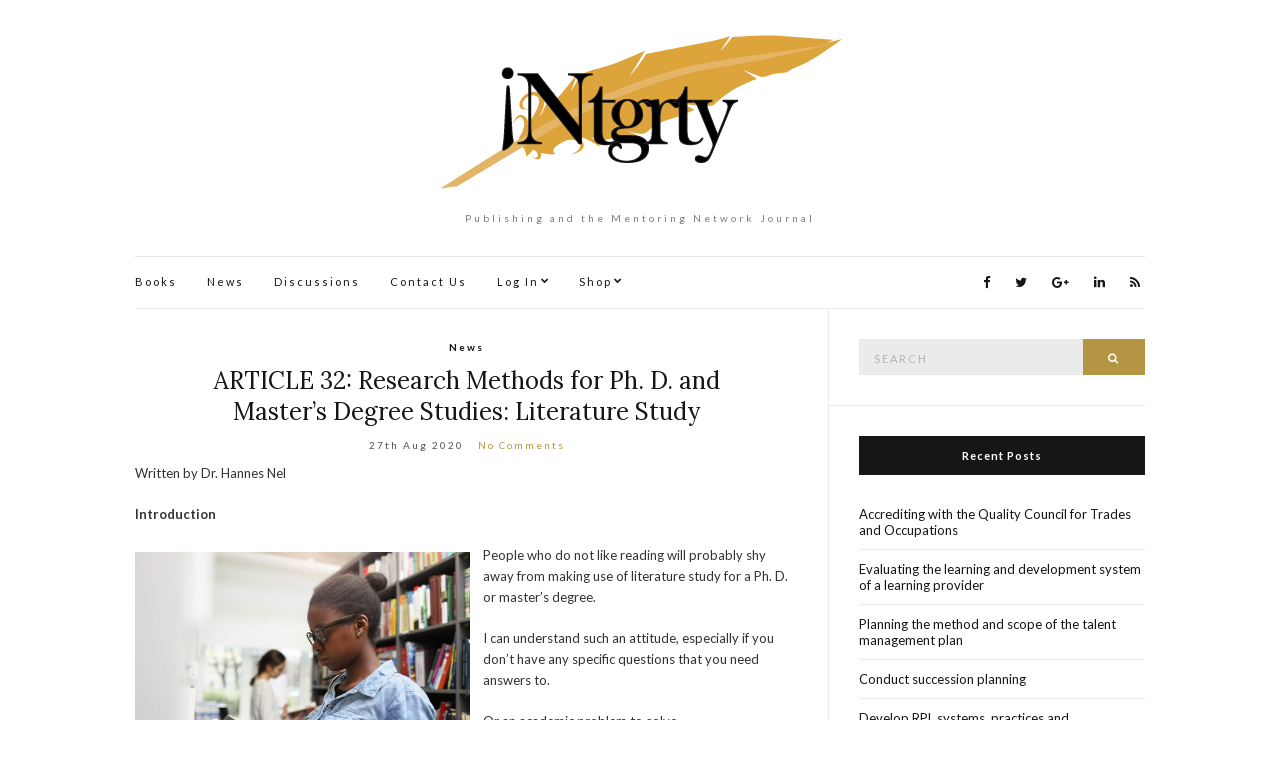

--- FILE ---
content_type: text/html; charset=UTF-8
request_url: http://www.intgrty.co.za/tag/literature-study/
body_size: 12350
content:
<!doctype html>
<html lang="en-ZA">
<head>
	<meta charset="UTF-8">
	<meta name="viewport" content="width=device-width, initial-scale=1">
	<link rel="profile" href="http://gmpg.org/xfn/11">
	<link rel="pingback" href="http://www.intgrty.co.za/xmlrpc.php">

	<title>literature study &#8211; iNtgrty</title>
<link rel='dns-prefetch' href='//www.google.com' />
<link rel='dns-prefetch' href='//s.w.org' />
<link rel="alternate" type="application/rss+xml" title="iNtgrty &raquo; Feed" href="http://www.intgrty.co.za/feed/" />
<link rel="alternate" type="application/rss+xml" title="iNtgrty &raquo; Comments Feed" href="http://www.intgrty.co.za/comments/feed/" />
<link rel="alternate" type="application/rss+xml" title="iNtgrty &raquo; literature study Tag Feed" href="http://www.intgrty.co.za/tag/literature-study/feed/" />
		<script type="text/javascript">
			window._wpemojiSettings = {"baseUrl":"https:\/\/s.w.org\/images\/core\/emoji\/13.0.0\/72x72\/","ext":".png","svgUrl":"https:\/\/s.w.org\/images\/core\/emoji\/13.0.0\/svg\/","svgExt":".svg","source":{"concatemoji":"http:\/\/www.intgrty.co.za\/wp-includes\/js\/wp-emoji-release.min.js?ver=5.5.17"}};
			!function(e,a,t){var n,r,o,i=a.createElement("canvas"),p=i.getContext&&i.getContext("2d");function s(e,t){var a=String.fromCharCode;p.clearRect(0,0,i.width,i.height),p.fillText(a.apply(this,e),0,0);e=i.toDataURL();return p.clearRect(0,0,i.width,i.height),p.fillText(a.apply(this,t),0,0),e===i.toDataURL()}function c(e){var t=a.createElement("script");t.src=e,t.defer=t.type="text/javascript",a.getElementsByTagName("head")[0].appendChild(t)}for(o=Array("flag","emoji"),t.supports={everything:!0,everythingExceptFlag:!0},r=0;r<o.length;r++)t.supports[o[r]]=function(e){if(!p||!p.fillText)return!1;switch(p.textBaseline="top",p.font="600 32px Arial",e){case"flag":return s([127987,65039,8205,9895,65039],[127987,65039,8203,9895,65039])?!1:!s([55356,56826,55356,56819],[55356,56826,8203,55356,56819])&&!s([55356,57332,56128,56423,56128,56418,56128,56421,56128,56430,56128,56423,56128,56447],[55356,57332,8203,56128,56423,8203,56128,56418,8203,56128,56421,8203,56128,56430,8203,56128,56423,8203,56128,56447]);case"emoji":return!s([55357,56424,8205,55356,57212],[55357,56424,8203,55356,57212])}return!1}(o[r]),t.supports.everything=t.supports.everything&&t.supports[o[r]],"flag"!==o[r]&&(t.supports.everythingExceptFlag=t.supports.everythingExceptFlag&&t.supports[o[r]]);t.supports.everythingExceptFlag=t.supports.everythingExceptFlag&&!t.supports.flag,t.DOMReady=!1,t.readyCallback=function(){t.DOMReady=!0},t.supports.everything||(n=function(){t.readyCallback()},a.addEventListener?(a.addEventListener("DOMContentLoaded",n,!1),e.addEventListener("load",n,!1)):(e.attachEvent("onload",n),a.attachEvent("onreadystatechange",function(){"complete"===a.readyState&&t.readyCallback()})),(n=t.source||{}).concatemoji?c(n.concatemoji):n.wpemoji&&n.twemoji&&(c(n.twemoji),c(n.wpemoji)))}(window,document,window._wpemojiSettings);
		</script>
		<style type="text/css">
img.wp-smiley,
img.emoji {
	display: inline !important;
	border: none !important;
	box-shadow: none !important;
	height: 1em !important;
	width: 1em !important;
	margin: 0 .07em !important;
	vertical-align: -0.1em !important;
	background: none !important;
	padding: 0 !important;
}
</style>
	<link rel='stylesheet' id='wp-block-library-css'  href='http://www.intgrty.co.za/wp-includes/css/dist/block-library/style.min.css?ver=5.5.17' type='text/css' media='all' />
<link rel='stylesheet' id='wc-block-style-css'  href='http://www.intgrty.co.za/wp-content/plugins/woo-gutenberg-products-block/build/style.css?ver=2.4.4' type='text/css' media='all' />
<link rel='stylesheet' id='contact-form-7-css'  href='http://www.intgrty.co.za/wp-content/plugins/contact-form-7/includes/css/styles.css?ver=5.1.4' type='text/css' media='all' />
<link rel='stylesheet' id='theme-my-login-css'  href='http://www.intgrty.co.za/wp-content/plugins/theme-my-login/assets/styles/theme-my-login.min.css?ver=7.0.15' type='text/css' media='all' />
<link rel='stylesheet' id='woocommerce-layout-css'  href='http://www.intgrty.co.za/wp-content/plugins/woocommerce/assets/css/woocommerce-layout.css?ver=3.8.0' type='text/css' media='all' />
<link rel='stylesheet' id='woocommerce-smallscreen-css'  href='http://www.intgrty.co.za/wp-content/plugins/woocommerce/assets/css/woocommerce-smallscreen.css?ver=3.8.0' type='text/css' media='only screen and (max-width: 768px)' />
<link rel='stylesheet' id='woocommerce-general-css'  href='http://www.intgrty.co.za/wp-content/plugins/woocommerce/assets/css/woocommerce.css?ver=3.8.0' type='text/css' media='all' />
<style id='woocommerce-inline-inline-css' type='text/css'>
.woocommerce form .form-row .required { visibility: visible; }
</style>
<link rel='stylesheet' id='olsen-light-google-font-css'  href='//fonts.googleapis.com/css?family=Lora%3A400%2C700%2C400italic%2C700italic%7CLato%3A400%2C400italic%2C700%2C700italic&#038;ver=5.5.17' type='text/css' media='all' />
<link rel='stylesheet' id='olsen-light-base-css'  href='http://www.intgrty.co.za/wp-content/themes/olsen-light/css/base.css?ver=1.2' type='text/css' media='all' />
<link rel='stylesheet' id='font-awesome-css'  href='http://www.intgrty.co.za/wp-content/themes/olsen-light/css/font-awesome.css?ver=4.7.0' type='text/css' media='all' />
<link rel='stylesheet' id='olsen-light-magnific-css'  href='http://www.intgrty.co.za/wp-content/themes/olsen-light/css/magnific.css?ver=1.0.0' type='text/css' media='all' />
<link rel='stylesheet' id='olsen-light-slick-css'  href='http://www.intgrty.co.za/wp-content/themes/olsen-light/css/slick.css?ver=1.5.7' type='text/css' media='all' />
<link rel='stylesheet' id='olsen-light-mmenu-css'  href='http://www.intgrty.co.za/wp-content/themes/olsen-light/css/mmenu.css?ver=5.2.0' type='text/css' media='all' />
<link rel='stylesheet' id='olsen-light-style-css'  href='http://www.intgrty.co.za/wp-content/themes/olsen-light/style.css?ver=1.2' type='text/css' media='all' />
<script type='text/javascript' src='http://www.intgrty.co.za/wp-includes/js/jquery/jquery.js?ver=1.12.4-wp' id='jquery-core-js'></script>
<link rel="https://api.w.org/" href="http://www.intgrty.co.za/wp-json/" /><link rel="alternate" type="application/json" href="http://www.intgrty.co.za/wp-json/wp/v2/tags/77" /><link rel="EditURI" type="application/rsd+xml" title="RSD" href="http://www.intgrty.co.za/xmlrpc.php?rsd" />
<link rel="wlwmanifest" type="application/wlwmanifest+xml" href="http://www.intgrty.co.za/wp-includes/wlwmanifest.xml" /> 
<meta name="generator" content="WordPress 5.5.17" />
<meta name="generator" content="WooCommerce 3.8.0" />
<meta name="referrer" content="always"/><style type="text/css"></style>	<noscript><style>.woocommerce-product-gallery{ opacity: 1 !important; }</style></noscript>
	<style type="text/css">.recentcomments a{display:inline !important;padding:0 !important;margin:0 !important;}</style><link rel="icon" href="http://www.intgrty.co.za/wp-content/uploads/2016/02/cropped-favicon-32x32.png" sizes="32x32" />
<link rel="icon" href="http://www.intgrty.co.za/wp-content/uploads/2016/02/cropped-favicon-192x192.png" sizes="192x192" />
<link rel="apple-touch-icon" href="http://www.intgrty.co.za/wp-content/uploads/2016/02/cropped-favicon-180x180.png" />
<meta name="msapplication-TileImage" content="http://www.intgrty.co.za/wp-content/uploads/2016/02/cropped-favicon-270x270.png" />
</head>
<body class="archive tag tag-literature-study tag-77 theme-olsen-light woocommerce-no-js" itemscope="itemscope" itemtype="http://schema.org/WebPage">


<div id="page">

	<div class="container">
		<div class="row">
			<div class="col-md-12">

				<header id="masthead" class="site-header group" role="banner" itemscope="itemscope" itemtype="http://schema.org/Organization">

					<div class="site-logo">
						<h1 itemprop="name">
							<a itemprop="url" href="http://www.intgrty.co.za">
																	<img itemprop="logo"
									     src="http://www.intgrty.co.za/wp-content/uploads/2016/02/iNtgrtyWebHeader2016Opt.png"
									     alt="iNtgrty"/>
															</a>
						</h1>

													<p class="tagline">Publishing and the Mentoring Network Journal</p>
											</div><!-- /site-logo -->

					<div class="site-bar group">
						<nav class="nav" role="navigation" itemscope="itemscope" itemtype="http://schema.org/SiteNavigationElement">
							<ul id="menu-main" class="navigation"><li id="menu-item-77" class="menu-item menu-item-type-custom menu-item-object-custom menu-item-77"><a href="http://www.intgrty.co.za/category/books/">Books</a></li>
<li id="menu-item-42" class="menu-item menu-item-type-custom menu-item-object-custom menu-item-42"><a href="http://www.intgrty.co.za/category/news/">News</a></li>
<li id="menu-item-43" class="menu-item menu-item-type-custom menu-item-object-custom menu-item-43"><a href="http://www.intgrty.co.za/category/discussions/">Discussions</a></li>
<li id="menu-item-38" class="menu-item menu-item-type-post_type menu-item-object-page menu-item-38"><a href="http://www.intgrty.co.za/contact-us/">Contact Us</a></li>
<li id="menu-item-66" class="menu-item menu-item-type-post_type menu-item-object-page menu-item-has-children menu-item-66"><a href="http://www.intgrty.co.za/login/">Log In</a>
<ul class="sub-menu">
	<li id="menu-item-70" class="menu-item menu-item-type-post_type menu-item-object-page menu-item-70"><a href="http://www.intgrty.co.za/register/">Register</a></li>
</ul>
</li>
<li id="menu-item-450" class="menu-item menu-item-type-post_type menu-item-object-page menu-item-has-children menu-item-450"><a href="http://www.intgrty.co.za/shop/">Shop</a>
<ul class="sub-menu">
	<li id="menu-item-452" class="menu-item menu-item-type-post_type menu-item-object-page menu-item-452"><a href="http://www.intgrty.co.za/basket/">Basket</a></li>
	<li id="menu-item-454" class="menu-item menu-item-type-post_type menu-item-object-page menu-item-454"><a href="http://www.intgrty.co.za/checkout/">Checkout</a></li>
	<li id="menu-item-456" class="menu-item menu-item-type-post_type menu-item-object-page menu-item-456"><a href="http://www.intgrty.co.za/my-account/">My account</a></li>
</ul>
</li>
</ul>
							<a class="mobile-nav-trigger" href="#mobilemenu"><i class="fa fa-navicon"></i> Menu</a>
						</nav>
						<div id="mobilemenu"></div>

						<div class="site-tools">
									<ul class="socials">
			<li><a href="https://www.facebook.com/iNtgrty/" target="_blank"><i class="fa fa-facebook"></i></a></li><li><a href="https://twitter.com/intgrty" target="_blank"><i class="fa fa-twitter"></i></a></li><li><a href="https://plus.google.com/+IntgrtyCoZa/posts" target="_blank"><i class="fa fa-google-plus"></i></a></li><li><a href="https://www.linkedin.com/company/intgrty" target="_blank"><i class="fa fa-linkedin"></i></a></li>							<li><a href="http://www.intgrty.co.za/feed/" target="_blank"><i class="fa fa-rss"></i></a></li>
					</ul>
								</div><!-- /site-tools -->
					</div><!-- /site-bar -->

				</header>

				
				<div id="site-content">


<div class="row">
	<div class="col-md-8">
		<main id="content" class="entries-classic" role="main" itemprop="mainContentOfPage" itemscope="itemscope" itemtype="http://schema.org/Blog">

			<div class="row">
				<div class="col-md-12">

					
					
													

		<article id="entry-1479" class="entry  post-1479 post type-post status-publish format-standard hentry category-news tag-dissertation tag-literature-study tag-research-methods tag-thesis" itemscope="itemscope" itemtype="http://schema.org/BlogPosting" itemprop="blogPost">
							<div class="entry-meta entry-meta-top">
					<p class="entry-categories">
						<a href="http://www.intgrty.co.za/category/news/" rel="category tag">News</a>					</p>
				</div>
			
			<h2 class="entry-title" itemprop="headline">
				<a href="http://www.intgrty.co.za/2020/08/27/article-32-research-methods-for-ph-d-and-masters-degree-studies-literature-study/">ARTICLE 32: Research Methods for Ph. D. and Master’s Degree Studies: Literature Study</a>
			</h2>

							<div class="entry-meta entry-meta-bottom">
					<time class="entry-date" itemprop="datePublished" datetime="2020-08-27T21:09:29+02:00">27th Aug 2020</time>
					<a href="http://www.intgrty.co.za/2020/08/27/article-32-research-methods-for-ph-d-and-masters-degree-studies-literature-study/#respond" class="entry-comments-no">No Comments</a>
				</div>
			
			
			<div class="entry-content" itemprop="text">
				
<p>Written by Dr. Hannes Nel</p>



<p><strong>Introduction</strong></p>



<div class="wp-block-image"><figure class="alignleft is-resized"><img loading="lazy" src="http://www.intgrty.co.za/wp-content/uploads/2020/08/african-woman-with-book-in-the-library-AD8AYHM-1024x683.jpg" alt="" class="wp-image-1481" width="335" height="223" srcset="http://www.intgrty.co.za/wp-content/uploads/2020/08/african-woman-with-book-in-the-library-AD8AYHM-1024x683.jpg 1024w, http://www.intgrty.co.za/wp-content/uploads/2020/08/african-woman-with-book-in-the-library-AD8AYHM-300x200.jpg 300w, http://www.intgrty.co.za/wp-content/uploads/2020/08/african-woman-with-book-in-the-library-AD8AYHM-768x512.jpg 768w, http://www.intgrty.co.za/wp-content/uploads/2020/08/african-woman-with-book-in-the-library-AD8AYHM-600x400.jpg 600w" sizes="(max-width: 335px) 100vw, 335px" /></figure></div>



<p>People who do not like reading will probably shy away from making use of
literature study for a Ph. D. or master’s degree.</p>



<p>I can understand such an attitude, especially if you don’t have any
specific questions that you need answers to.</p>



<p>Or an academic problem to solve.</p>



<p>For some, there are many more exciting things to do rather than to read
a book.</p>



<p>I guess studying late at night, over weekends, public holidays and
university holidays is not something to look forward to.</p>



<p>Perhaps it takes a special kind of person, or some alien external force
to motivate “normal” people to spend what they regard as leisure time engrossed
in books.</p>



<p>However, if you embark on Ph. D. or master’s degree studies you will need
to sacrifice some of your social freedom.</p>



<p>That does not mean that you will need to live like a recluse.</p>



<p>It only means that you will need to read a lot.</p>



<p>The point is this – as an adult, you are the captain of your ship.</p>



<p>Only you can decide what you should do with your life.</p>



<p>You need to be absolutely motivated to study for a Ph. D. or master’s
degree.</p>



<p>So, let’s discuss literature study.</p>



<p><strong>Literature study</strong></p>



<p>Literature study will form part of most research work, regardless of what
main research methods are used.</p>



<p>With the expansion of online data sources, it is becoming progressively
more possible to undertake research without leaving your study or office.</p>



<p>You can even do research while having something to eat and drink in a
restaurant or a bar.</p>



<p>Texts and records can be researched in four distinct ways:</p>



<ol><li>The study of content.</li><li>The social construction of documents and records.</li><li>Documents ‘in the field’</li><li>Documents in action and documents in networks.</li></ol>



<p>However, doing all your research by studying documents is deskwork
rather than fieldwork.</p>



<p>When documents are included in the dataset, they tend to serve as ‘background
material’ for many research projects.</p>



<p>Literature is often used to crosscheck oral accounts.</p>



<p>The empirical opportunities to analyze documents are endless: newspaper
articles, advertisements, policy documents, government reports, blogs and web
sites, schedules, letters, posters, pamphlets, brochures, campaign material,
etc.</p>



<p>Everyday life offers a range of situations that involve forms and
documents.</p>



<p>Particularly regarding interpersonal encounters within various institutions.</p>



<p>Even so, researchers interested in identifying practical examples may
find it hard to recognize relevant events in a pile of documents.</p>



<p>The majority view of documentary data in qualitative research is that
documents are detached from social action.</p>



<p>In contrast to an interview, the document appears more stable and fixed,
whereas the content of an interview seems more dynamic and alive.</p>



<p>Documents can be quite lively agents in their own right rather than merely
containers of text.</p>



<p>They can tell people what to do.</p>



<p>They can stir up conflicts.</p>



<p>They can evoke emotions such as anger, relief, envy, pride and despair.</p>



<p>Additionally, people do things with documents.</p>



<p>They can use them for various purposes, both intended or unintended.</p>



<p>They exchange documents.</p>



<p>They hide documents.</p>



<p>They write books and make movies about documents.</p>



<p>To recognize the aspects of documentary data, fieldwork rather than
deskwork is required.</p>



<p><strong>Summary</strong></p>



<p>All researchers must do some literature study, regardless of which research
approach or method they mainly use.</p>



<p>Texts and records are studied for the content, social construction,
corroboration of other research methods and to support action research.</p>



<p>Literature study mostly means reading and analyzing books and other
documents.</p>



<p>It can also include doing research on the internet.</p>



<p>Documents often trigger chains of interaction far beyond the original
piece of paper. </p>



<p>Literature is often used to confirm research through other research
methods.</p>



<p>Some researchers would rather do without literature study.</p>



<p>They prefer practical fieldwork or research in a laboratory that is not
contaminated by old data.</p>
			</div>

			<div class="entry-utils group">
				<a href="http://www.intgrty.co.za/2020/08/27/article-32-research-methods-for-ph-d-and-masters-degree-studies-literature-study/" class="read-more">Continue Reading</a>

					<ul class="socials">
				<li><a href="https://www.facebook.com/sharer.php?u=http://www.intgrty.co.za/2020/08/27/article-32-research-methods-for-ph-d-and-masters-degree-studies-literature-study/" target="_blank" class="social-icon"><i class="fa fa-facebook"></i></a></li>
		<li><a href="https://twitter.com/share?url=http://www.intgrty.co.za/2020/08/27/article-32-research-methods-for-ph-d-and-masters-degree-studies-literature-study/" target="_blank" class="social-icon"><i class="fa fa-twitter"></i></a></li>
		<li><a href="https://plus.google.com/share?url=http://www.intgrty.co.za/2020/08/27/article-32-research-methods-for-ph-d-and-masters-degree-studies-literature-study/" target="_blank" class="social-icon"><i class="fa fa-google-plus"></i></a></li>
			</ul>
			</div>

					</article>

													

		<article id="entry-1366" class="entry  post-1366 post type-post status-publish format-standard hentry category-news tag-dissertation tag-fieldwork tag-literature-study tag-ph-d tag-thesis" itemscope="itemscope" itemtype="http://schema.org/BlogPosting" itemprop="blogPost">
							<div class="entry-meta entry-meta-top">
					<p class="entry-categories">
						<a href="http://www.intgrty.co.za/category/news/" rel="category tag">News</a>					</p>
				</div>
			
			<h2 class="entry-title" itemprop="headline">
				<a href="http://www.intgrty.co.za/2020/08/12/article-14-how-to-write-the-second-plus-chapters-of-your-thesis-or-dissertation/">ARTICLE 14: How to Write the Second Plus Chapters of your Thesis or Dissertation.</a>
			</h2>

							<div class="entry-meta entry-meta-bottom">
					<time class="entry-date" itemprop="datePublished" datetime="2020-08-12T11:44:04+02:00">12th Aug 2020</time>
					<a href="http://www.intgrty.co.za/2020/08/12/article-14-how-to-write-the-second-plus-chapters-of-your-thesis-or-dissertation/#respond" class="entry-comments-no">No Comments</a>
				</div>
			
			
			<div class="entry-content" itemprop="text">
				
<div class="wp-block-image"><figure class="alignleft is-resized"><img loading="lazy" src="http://www.intgrty.co.za/wp-content/uploads/2020/08/student-girl-sitting-at-the-desk-with-laptop-and-c-LBCDXM3-1024x683.jpg" alt="" class="wp-image-1367" width="325" height="216" srcset="http://www.intgrty.co.za/wp-content/uploads/2020/08/student-girl-sitting-at-the-desk-with-laptop-and-c-LBCDXM3-1024x683.jpg 1024w, http://www.intgrty.co.za/wp-content/uploads/2020/08/student-girl-sitting-at-the-desk-with-laptop-and-c-LBCDXM3-300x200.jpg 300w, http://www.intgrty.co.za/wp-content/uploads/2020/08/student-girl-sitting-at-the-desk-with-laptop-and-c-LBCDXM3-768x512.jpg 768w, http://www.intgrty.co.za/wp-content/uploads/2020/08/student-girl-sitting-at-the-desk-with-laptop-and-c-LBCDXM3-600x400.jpg 600w" sizes="(max-width: 325px) 100vw, 325px" /></figure></div>



<p>Written by Dr. Hannes Nel</p>



<p><strong>Introduction</strong></p>



<p>I will discuss chapters 2, 3 and 4 as one unit in this article because
they belong together.</p>



<p>The literature review can be more than one chapter, depending on the
topic of your research and the amount of theory that is needed. </p>



<p>You can, for example, have a chapter on the literature study that you did
in preparation for the oral presentation of your research proposal and a second
chapter on the literature study that you did when you did additional literature
study after your proposal was accepted and you embarked on the real research.</p>



<p>You could also have explained the research approach for your study
proposal in your first chapter already.</p>



<p>Remember that you will not prepare or present a research proposal on the master’s degree level.</p>



<p>Also, the layout of your thesis can be less structured than the layout
for a dissertation.</p>



<p>However, it would be a good idea to follow the layout for a dissertation
when you write a thesis for two reasons:</p>



<ol><li>Firstly, it is a structure that has been proven to facilitate scientific
research.</li><li>Secondly, it is a good opportunity for you to practice doing structured
research. After all, you will embark on doctoral studies after having obtained
a master’s degree, not so?</li></ol>



<p>You can also explain the research methods that you used for the initial
literature study as part of Chapter 2 and have a separate chapter dealing with
the literature study and practical data collection processes as a third chapter.</p>



<p>Chapter 1 can deal with the context for your study and some of the
contents of your oral presentation, or it can deal with the context for your
study only.</p>



<p>You can explain your research approach for the literature study and
field research in the second chapter. Alternatively, chapter 2 can deal with
just the literature study for your oral presentation. You can also explain your
research approach for the literature study in preparation for your oral
presentation as well as the literature study after your research proposal has
been accepted in chapter 2.</p>



<p>You can discuss the fieldwork that you did in Chapter 3 as a first or third option. As a second option, you can discuss your literature study as well as fieldwork in chapter 3 if you did not discuss your literature study in chapter 2 already.</p>



<p>In essence, you will need to describe your research approach for the
literature study prior to presenting your research proposal, the theoretical
content that you will research after your research proposal has been approved
and the fieldwork that you will do.</p>



<p>You should identify as much as possible theoretical information on
similar research that was previously done, knowledge captured in books and
other sources of information and related knowledge that might be of value for
your research.</p>



<p><strong>Reasons why you will need to study literature:</strong></p>



<ol><li>To prepare for an oral presentation of your research proposal.</li><li>To familiarize yourself with the knowledge and to determine if it relates to your research.</li><li>To dispel myths about the field of study.</li><li>To explain competing conceptual frameworks.</li><li>To clarify the focus of your research.</li><li>To justify your assumptions.</li></ol>



<p>You should satisfy the following questions in your literature review:</p>



<ol><li>Are there sources
relevant to the topic of your research?</li><li>If there are sources,
what do they say about the nature and the development of the topic? (Ontology
and epistemology.)</li><li>How are the issues researched
in the existing literature?</li><li>How detail and complete
are the literature on the topic? </li></ol>



<p>(Are the points made in the literature elicited and synthesized, or just
paraphrased?)</p>



<ul><li>How does the literature
interpret the concepts and issues on the topic?</li><li>Does the review clearly
indicate when sources are being quoted? (Is it the work of the writers or did
they borrow it from somebody else?)</li><li>Are sources adequately
referenced?</li><li>Do you agree with the
existing literature on the topic?</li></ul>



<p>You will need to summarise the existing theory about the topic as a last
section of the chapter or chapters.</p>



<p>If your study is just a literature study &#8211; you will move on to
conclusions and recommendations at the end of this chapter.</p>



<p>That would mean that you will not need to do any fieldwork or
experiments.</p>



<p><strong>Summary</strong></p>



<p>It is essential to do as much literature study as you possibly can for
two main reasons:</p>



<ol><li>To prepare for your oral study proposal. This, of course, applies to the doctoral level.</li><li>To serve as the foundation of the research that you will embark on.</li></ol>



<p>Preparing this chapter or chapters might require many hours of hard
work.</p>



<p>This will enable you to plan your research properly.</p>



<p><strong>Close</strong></p>



<p>Logically I should discuss doing fieldwork as a next chapter, followed
by a recommended solution, and then the synthesis and evaluation of the study.</p>



<p>However, there are so many possible research methods, data collection
methods and methods to analyse data that I will have to discuss all of them one
by one.</p>



<p>In addition, there are a host of other issues, for example, the
paradigms, ontology, epistemology, etc. that you should be able to use in the
last two or three chapters of your thesis or dissertation.</p>



<p>In a way, this is a kind of literature study of the concepts that you
need to be familiar with before you will be able to conduct practical research.</p>



<p>Therefore, I will discuss creating a draft thesis or dissertation in my
next post.</p>



<p>Let me know if you have any issues that you need clarity on urgently.
From this point onwards it is not critically important that we stick to a set
sequence in which to discuss further issues.</p>



<p>I can easily interrupt my planned articles to discuss urgent questions
first.</p>



<p>Good luck with your studies.</p>
			</div>

			<div class="entry-utils group">
				<a href="http://www.intgrty.co.za/2020/08/12/article-14-how-to-write-the-second-plus-chapters-of-your-thesis-or-dissertation/" class="read-more">Continue Reading</a>

					<ul class="socials">
				<li><a href="https://www.facebook.com/sharer.php?u=http://www.intgrty.co.za/2020/08/12/article-14-how-to-write-the-second-plus-chapters-of-your-thesis-or-dissertation/" target="_blank" class="social-icon"><i class="fa fa-facebook"></i></a></li>
		<li><a href="https://twitter.com/share?url=http://www.intgrty.co.za/2020/08/12/article-14-how-to-write-the-second-plus-chapters-of-your-thesis-or-dissertation/" target="_blank" class="social-icon"><i class="fa fa-twitter"></i></a></li>
		<li><a href="https://plus.google.com/share?url=http://www.intgrty.co.za/2020/08/12/article-14-how-to-write-the-second-plus-chapters-of-your-thesis-or-dissertation/" target="_blank" class="social-icon"><i class="fa fa-google-plus"></i></a></li>
			</ul>
			</div>

					</article>

						
					
				</div>
			</div>

					</main>
	</div>

	<div class="col-md-4">
		<div class="sidebar sidebar-right" role="complementary" itemtype="http://schema.org/WPSideBar" itemscope="itemscope">
	<aside id="search-2" class="widget group widget_search"><form action="http://www.intgrty.co.za/" class="searchform" method="get" role="search">
	<div>
		<label class="screen-reader-text">Search for:</label>
		<input type="text" placeholder="Search" name="s" value="">
		<button class="searchsubmit" type="submit"><i class="fa fa-search"></i><span class="screen-reader-text">Search</span></button>
	</div>
</form></aside>
		<aside id="recent-posts-2" class="widget group widget_recent_entries">
		<h3 class="widget-title">Recent Posts</h3>
		<ul>
											<li>
					<a href="http://www.intgrty.co.za/2025/03/02/accrediting-with-the-quality-council-for-trades-and-occupations/">Accrediting with the Quality Council for Trades and Occupations</a>
									</li>
											<li>
					<a href="http://www.intgrty.co.za/2025/02/27/evaluating-the-learning-and-development-system-of-a-learning-provider/">Evaluating the learning and development system of a learning provider</a>
									</li>
											<li>
					<a href="http://www.intgrty.co.za/2025/02/25/planning-the-method-and-scope-of-the-talent-management-plan/">Planning the method and scope of the talent management plan</a>
									</li>
											<li>
					<a href="http://www.intgrty.co.za/2025/02/17/conduct-succession-planning/">Conduct succession planning</a>
									</li>
											<li>
					<a href="http://www.intgrty.co.za/2025/01/31/develop-rpl-systems-practices-and-documentation-for-a-learning-organisation-offering-rpl/">Develop RPL systems, practices and documentation for a learning organisation offering RPL</a>
									</li>
					</ul>

		</aside><aside id="recent-comments-2" class="widget group widget_recent_comments"><h3 class="widget-title">Recent Comments</h3><ul id="recentcomments"></ul></aside><aside id="categories-2" class="widget group widget_categories"><h3 class="widget-title">Post Categories</h3><form action="http://www.intgrty.co.za" method="get"><label class="screen-reader-text" for="cat">Post Categories</label><select  name='cat' id='cat' class='postform' >
	<option value='-1'>Select Category</option>
	<option class="level-0" value="6">Books</option>
	<option class="level-0" value="3">News</option>
</select>
</form>
<script type="text/javascript">
/* <![CDATA[ */
(function() {
	var dropdown = document.getElementById( "cat" );
	function onCatChange() {
		if ( dropdown.options[ dropdown.selectedIndex ].value > 0 ) {
			dropdown.parentNode.submit();
		}
	}
	dropdown.onchange = onCatChange;
})();
/* ]]> */
</script>

			</aside><aside id="archives-2" class="widget group widget_archive"><h3 class="widget-title">Archives</h3>
			<ul>
					<li><a href='http://www.intgrty.co.za/2025/03/'>Mar 2025</a></li>
	<li><a href='http://www.intgrty.co.za/2025/02/'>Feb 2025</a></li>
	<li><a href='http://www.intgrty.co.za/2025/01/'>Jan 2025</a></li>
	<li><a href='http://www.intgrty.co.za/2024/12/'>Dec 2024</a></li>
	<li><a href='http://www.intgrty.co.za/2024/11/'>Nov 2024</a></li>
	<li><a href='http://www.intgrty.co.za/2024/08/'>Aug 2024</a></li>
	<li><a href='http://www.intgrty.co.za/2021/10/'>Oct 2021</a></li>
	<li><a href='http://www.intgrty.co.za/2021/08/'>Aug 2021</a></li>
	<li><a href='http://www.intgrty.co.za/2021/06/'>Jun 2021</a></li>
	<li><a href='http://www.intgrty.co.za/2021/03/'>Mar 2021</a></li>
	<li><a href='http://www.intgrty.co.za/2021/01/'>Jan 2021</a></li>
	<li><a href='http://www.intgrty.co.za/2020/12/'>Dec 2020</a></li>
	<li><a href='http://www.intgrty.co.za/2020/11/'>Nov 2020</a></li>
	<li><a href='http://www.intgrty.co.za/2020/10/'>Oct 2020</a></li>
	<li><a href='http://www.intgrty.co.za/2020/09/'>Sep 2020</a></li>
	<li><a href='http://www.intgrty.co.za/2020/08/'>Aug 2020</a></li>
	<li><a href='http://www.intgrty.co.za/2020/07/'>Jul 2020</a></li>
	<li><a href='http://www.intgrty.co.za/2020/03/'>Mar 2020</a></li>
	<li><a href='http://www.intgrty.co.za/2020/02/'>Feb 2020</a></li>
	<li><a href='http://www.intgrty.co.za/2020/01/'>Jan 2020</a></li>
	<li><a href='http://www.intgrty.co.za/2019/11/'>Nov 2019</a></li>
	<li><a href='http://www.intgrty.co.za/2019/08/'>Aug 2019</a></li>
	<li><a href='http://www.intgrty.co.za/2019/07/'>Jul 2019</a></li>
	<li><a href='http://www.intgrty.co.za/2019/06/'>Jun 2019</a></li>
	<li><a href='http://www.intgrty.co.za/2019/05/'>May 2019</a></li>
	<li><a href='http://www.intgrty.co.za/2019/04/'>Apr 2019</a></li>
	<li><a href='http://www.intgrty.co.za/2019/01/'>Jan 2019</a></li>
	<li><a href='http://www.intgrty.co.za/2018/12/'>Dec 2018</a></li>
	<li><a href='http://www.intgrty.co.za/2018/11/'>Nov 2018</a></li>
	<li><a href='http://www.intgrty.co.za/2018/10/'>Oct 2018</a></li>
	<li><a href='http://www.intgrty.co.za/2018/09/'>Sep 2018</a></li>
	<li><a href='http://www.intgrty.co.za/2018/08/'>Aug 2018</a></li>
	<li><a href='http://www.intgrty.co.za/2018/07/'>Jul 2018</a></li>
	<li><a href='http://www.intgrty.co.za/2017/08/'>Aug 2017</a></li>
	<li><a href='http://www.intgrty.co.za/2017/06/'>Jun 2017</a></li>
	<li><a href='http://www.intgrty.co.za/2017/05/'>May 2017</a></li>
	<li><a href='http://www.intgrty.co.za/2017/04/'>Apr 2017</a></li>
	<li><a href='http://www.intgrty.co.za/2017/03/'>Mar 2017</a></li>
	<li><a href='http://www.intgrty.co.za/2017/02/'>Feb 2017</a></li>
	<li><a href='http://www.intgrty.co.za/2017/01/'>Jan 2017</a></li>
	<li><a href='http://www.intgrty.co.za/2016/10/'>Oct 2016</a></li>
	<li><a href='http://www.intgrty.co.za/2016/09/'>Sep 2016</a></li>
	<li><a href='http://www.intgrty.co.za/2016/08/'>Aug 2016</a></li>
	<li><a href='http://www.intgrty.co.za/2016/07/'>Jul 2016</a></li>
	<li><a href='http://www.intgrty.co.za/2016/06/'>Jun 2016</a></li>
	<li><a href='http://www.intgrty.co.za/2016/05/'>May 2016</a></li>
	<li><a href='http://www.intgrty.co.za/2016/04/'>Apr 2016</a></li>
	<li><a href='http://www.intgrty.co.za/2016/03/'>Mar 2016</a></li>
	<li><a href='http://www.intgrty.co.za/2014/11/'>Nov 2014</a></li>
	<li><a href='http://www.intgrty.co.za/2014/10/'>Oct 2014</a></li>
	<li><a href='http://www.intgrty.co.za/2014/07/'>Jul 2014</a></li>
	<li><a href='http://www.intgrty.co.za/2013/09/'>Sep 2013</a></li>
	<li><a href='http://www.intgrty.co.za/2013/03/'>Mar 2013</a></li>
	<li><a href='http://www.intgrty.co.za/2012/02/'>Feb 2012</a></li>
	<li><a href='http://www.intgrty.co.za/2011/04/'>Apr 2011</a></li>
	<li><a href='http://www.intgrty.co.za/2011/03/'>Mar 2011</a></li>
	<li><a href='http://www.intgrty.co.za/2011/02/'>Feb 2011</a></li>
	<li><a href='http://www.intgrty.co.za/2010/01/'>Jan 2010</a></li>
			</ul>

			</aside></div><!-- /sidebar -->
	</div>

</div><!-- /row -->

				</div><!-- /site-content -->

				<footer id="footer">

					
					<div class="site-bar group">
						<nav class="nav">
							<ul class="navigation">
<li class="page_item page-item-13"><a href="http://www.intgrty.co.za/about/">About Us</a></li>
<li class="page_item page-item-451"><a href="http://www.intgrty.co.za/basket/">Basket</a></li>
<li class="page_item page-item-453"><a href="http://www.intgrty.co.za/checkout/">Checkout</a></li>
<li class="page_item page-item-18"><a href="http://www.intgrty.co.za/contact-us/">Contact Us</a></li>
<li class="page_item page-item-65"><a href="http://www.intgrty.co.za/login/">Log In</a></li>
<li class="page_item page-item-67"><a href="http://www.intgrty.co.za/logout/">Log Out</a></li>
<li class="page_item page-item-71"><a href="http://www.intgrty.co.za/lostpassword/">Lost Password</a></li>
<li class="page_item page-item-455"><a href="http://www.intgrty.co.za/my-account/">My account</a></li>
<li class="page_item page-item-69"><a href="http://www.intgrty.co.za/register/">Register</a></li>
<li class="page_item page-item-73"><a href="http://www.intgrty.co.za/resetpass/">Reset Password</a></li>
<li class="page_item page-item-449"><a href="http://www.intgrty.co.za/shop/">Shop</a></li>
<li class="page_item page-item-75"><a href="http://www.intgrty.co.za/your-profile/">Your Profile</a></li>
</ul>
						</nav>

						<div class="site-tools">
									<ul class="socials">
			<li><a href="https://www.facebook.com/iNtgrty/" target="_blank"><i class="fa fa-facebook"></i></a></li><li><a href="https://twitter.com/intgrty" target="_blank"><i class="fa fa-twitter"></i></a></li><li><a href="https://plus.google.com/+IntgrtyCoZa/posts" target="_blank"><i class="fa fa-google-plus"></i></a></li><li><a href="https://www.linkedin.com/company/intgrty" target="_blank"><i class="fa fa-linkedin"></i></a></li>							<li><a href="http://www.intgrty.co.za/feed/" target="_blank"><i class="fa fa-rss"></i></a></li>
					</ul>
								</div><!-- /site-tools -->
					</div><!-- /site-bar -->
					<div class="site-logo">
						<h3>
							<a href="http://www.intgrty.co.za">
																	<img src="http://www.intgrty.co.za/wp-content/uploads/2016/02/landscapeLogo-01-e1456135404980.png" alt="iNtgrty" />
															</a>
						</h3>

													<p class="tagline">
								<a href="https://www.cssigniter.com/ignite/themes/olsen-light/" title="Blogging theme for WordPress">Olsen WordPress Theme</a> by <a href="https://www.cssigniter.com/">CSSIgniter</a>							</p>
											</div><!-- /site-logo -->
				</footer><!-- /footer -->
			</div><!-- /col-md-12 -->
		</div><!-- /row -->
	</div><!-- /container -->
</div><!-- #page -->

	<script type="text/javascript">
		var c = document.body.className;
		c = c.replace(/woocommerce-no-js/, 'woocommerce-js');
		document.body.className = c;
	</script>
	<script type='text/javascript' id='contact-form-7-js-extra'>
/* <![CDATA[ */
var wpcf7 = {"apiSettings":{"root":"http:\/\/www.intgrty.co.za\/wp-json\/contact-form-7\/v1","namespace":"contact-form-7\/v1"}};
/* ]]> */
</script>
<script type='text/javascript' src='http://www.intgrty.co.za/wp-content/plugins/contact-form-7/includes/js/scripts.js?ver=5.1.4' id='contact-form-7-js'></script>
<script type='text/javascript' id='theme-my-login-js-extra'>
/* <![CDATA[ */
var themeMyLogin = {"action":"","errors":[]};
/* ]]> */
</script>
<script type='text/javascript' src='http://www.intgrty.co.za/wp-content/plugins/theme-my-login/assets/scripts/theme-my-login.min.js?ver=7.0.15' id='theme-my-login-js'></script>
<script type='text/javascript' src='http://www.intgrty.co.za/wp-content/plugins/woocommerce/assets/js/jquery-blockui/jquery.blockUI.min.js?ver=2.70' id='jquery-blockui-js'></script>
<script type='text/javascript' id='wc-add-to-cart-js-extra'>
/* <![CDATA[ */
var wc_add_to_cart_params = {"ajax_url":"\/wp-admin\/admin-ajax.php","wc_ajax_url":"\/?wc-ajax=%%endpoint%%","i18n_view_cart":"View basket","cart_url":"http:\/\/www.intgrty.co.za\/basket\/","is_cart":"","cart_redirect_after_add":"no"};
/* ]]> */
</script>
<script type='text/javascript' src='http://www.intgrty.co.za/wp-content/plugins/woocommerce/assets/js/frontend/add-to-cart.min.js?ver=3.8.0' id='wc-add-to-cart-js'></script>
<script type='text/javascript' src='http://www.intgrty.co.za/wp-content/plugins/woocommerce/assets/js/js-cookie/js.cookie.min.js?ver=2.1.4' id='js-cookie-js'></script>
<script type='text/javascript' id='woocommerce-js-extra'>
/* <![CDATA[ */
var woocommerce_params = {"ajax_url":"\/wp-admin\/admin-ajax.php","wc_ajax_url":"\/?wc-ajax=%%endpoint%%"};
/* ]]> */
</script>
<script type='text/javascript' src='http://www.intgrty.co.za/wp-content/plugins/woocommerce/assets/js/frontend/woocommerce.min.js?ver=3.8.0' id='woocommerce-js'></script>
<script type='text/javascript' id='wc-cart-fragments-js-extra'>
/* <![CDATA[ */
var wc_cart_fragments_params = {"ajax_url":"\/wp-admin\/admin-ajax.php","wc_ajax_url":"\/?wc-ajax=%%endpoint%%","cart_hash_key":"wc_cart_hash_50449912dfc39438a62ffe6ccb960109","fragment_name":"wc_fragments_50449912dfc39438a62ffe6ccb960109","request_timeout":"5000"};
/* ]]> */
</script>
<script type='text/javascript' src='http://www.intgrty.co.za/wp-content/plugins/woocommerce/assets/js/frontend/cart-fragments.min.js?ver=3.8.0' id='wc-cart-fragments-js'></script>
<script type='text/javascript' id='google-invisible-recaptcha-js-before'>
var renderInvisibleReCaptcha = function() {

    for (var i = 0; i < document.forms.length; ++i) {
        var form = document.forms[i];
        var holder = form.querySelector('.inv-recaptcha-holder');

        if (null === holder) continue;
		holder.innerHTML = '';

         (function(frm){
			var cf7SubmitElm = frm.querySelector('.wpcf7-submit');
            var holderId = grecaptcha.render(holder,{
                'sitekey': '6LdhmGIUAAAAAGpSrJOf8S8L6p0HL5ISmqWtisGu', 'size': 'invisible', 'badge' : 'bottomright',
                'callback' : function (recaptchaToken) {
					if((null !== cf7SubmitElm) && (typeof jQuery != 'undefined')){jQuery(frm).submit();grecaptcha.reset(holderId);return;}
					 HTMLFormElement.prototype.submit.call(frm);
                },
                'expired-callback' : function(){grecaptcha.reset(holderId);}
            });

			if(null !== cf7SubmitElm && (typeof jQuery != 'undefined') ){
				jQuery(cf7SubmitElm).off('click').on('click', function(clickEvt){
					clickEvt.preventDefault();
					grecaptcha.execute(holderId);
				});
			}
			else
			{
				frm.onsubmit = function (evt){evt.preventDefault();grecaptcha.execute(holderId);};
			}


        })(form);
    }
};
</script>
<script type='text/javascript' async defer src='https://www.google.com/recaptcha/api.js?onload=renderInvisibleReCaptcha&#038;render=explicit' id='google-invisible-recaptcha-js'></script>
<script type='text/javascript' id='mailchimp-woocommerce-js-extra'>
/* <![CDATA[ */
var mailchimp_public_data = {"site_url":"http:\/\/www.intgrty.co.za","ajax_url":"http:\/\/www.intgrty.co.za\/wp-admin\/admin-ajax.php"};
/* ]]> */
</script>
<script type='text/javascript' src='http://www.intgrty.co.za/wp-content/plugins/mailchimp-for-woocommerce/public/js/mailchimp-woocommerce-public.min.js?ver=2.3' id='mailchimp-woocommerce-js'></script>
<script type='text/javascript' src='http://www.intgrty.co.za/wp-content/themes/olsen-light/js/superfish.js?ver=1.7.5' id='olsen-light-superfish-js'></script>
<script type='text/javascript' src='http://www.intgrty.co.za/wp-content/themes/olsen-light/js/jquery.matchHeight.js?ver=1.2' id='olsen-light-matchHeight-js'></script>
<script type='text/javascript' src='http://www.intgrty.co.za/wp-content/themes/olsen-light/js/slick.js?ver=1.5.7' id='olsen-light-slick-js'></script>
<script type='text/javascript' src='http://www.intgrty.co.za/wp-content/themes/olsen-light/js/jquery.mmenu.oncanvas.js?ver=5.2.0' id='olsen-light-mmenu-js'></script>
<script type='text/javascript' src='http://www.intgrty.co.za/wp-content/themes/olsen-light/js/jquery.mmenu.offcanvas.js?ver=5.2.0' id='olsen-light-mmenu-offcanvas-js'></script>
<script type='text/javascript' src='http://www.intgrty.co.za/wp-content/themes/olsen-light/js/jquery.mmenu.navbars.js?ver=5.2.0' id='olsen-light-mmenu-navbars-js'></script>
<script type='text/javascript' src='http://www.intgrty.co.za/wp-content/themes/olsen-light/js/jquery.mmenu.autoheight.js?ver=5.2.0' id='olsen-light-mmenu-autoheight-js'></script>
<script type='text/javascript' src='http://www.intgrty.co.za/wp-content/themes/olsen-light/js/jquery.fitvids.js?ver=1.1' id='olsen-light-fitVids-js'></script>
<script type='text/javascript' src='http://www.intgrty.co.za/wp-content/themes/olsen-light/js/jquery.magnific-popup.js?ver=1.0.0' id='olsen-light-magnific-js'></script>
<script type='text/javascript' src='http://www.intgrty.co.za/wp-content/themes/olsen-light/js/scripts.js?ver=1.2' id='olsen-light-front-scripts-js'></script>
<script type='text/javascript' src='http://www.intgrty.co.za/wp-includes/js/wp-embed.min.js?ver=5.5.17' id='wp-embed-js'></script>

</body>
</html>
